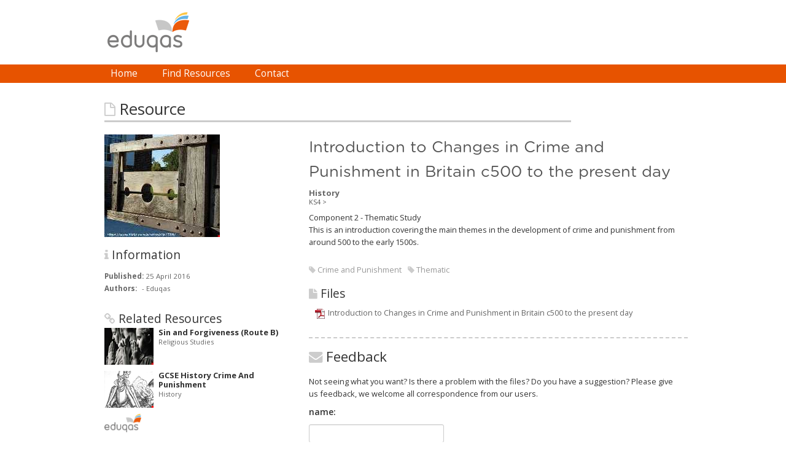

--- FILE ---
content_type: text/html; charset=utf-8
request_url: https://resources.eduqas.co.uk/Pages/ResourceSingle.aspx?rIid=713
body_size: 23534
content:


<!DOCTYPE html>
<html lang="en">
<head><meta charset="utf-8" /><meta http-equiv="X-UA-Compatible" content="IE=edge,chrome=1" /><title>
	Resource
</title><link href="//netdna.bootstrapcdn.com/twitter-bootstrap/2.3.2/css/bootstrap-combined.no-icons.min.css" rel="stylesheet" />
        <script src="https://code.jquery.com/jquery-1.11.1.min.js"></script>     
        <script src="https://code.jquery.com/ui/1.11.1/jquery-ui.min.js"></script>

    <script src="/Scripts/modernizr-2.6.2.js"></script>
<script src="/Scripts/modernizr-2.8.3.js"></script>
<script src="/Scripts/mainFunctions.js"></script>
<link href="/Content/Site.css" rel="stylesheet"/>
<link rel="stylesheet" href="../Content/font-awesome/css/font-awesome.min.css" /><link href="https://fonts.googleapis.com/css?family=Open+Sans:400,600,700" rel="stylesheet" type="text/css" /><link rel="stylesheet" type="text/css" href="//cloud.typography.com/6543092/719024/css/fonts.css" /><link href="../favicon.ico" rel="shortcut icon" type="image/x-icon" /><meta name="viewport" content="width=device-width" />
    
    <!--[if IE 7]>
      <link rel="stylesheet" href="../Content/font-awesome/css/font-awesome-ie7.min.css" />
      <script src="http://bestiejs.github.io/json3/lib/json3.js"></script>
    <![endif]-->
    <!--[if lte IE 6]><script src="js/ie6/warning.js"></script><script>window.onload = function () { e("js/ie6/") }</script><![endif]-->
    
<style type="text/css">
	/* <![CDATA[ */
	#menu img.icon { border-style:none;vertical-align:middle; }
	#menu img.separator { border-style:none;display:block; }
	#menu img.horizontal-separator { border-style:none;vertical-align:middle; }
	#menu ul { list-style:none;margin:0;padding:0;width:auto; }
	#menu ul.dynamic { z-index:1; }
	#menu a { text-decoration:none;white-space:nowrap;display:block; }
	#menu a.static { padding-left:0.15em;padding-right:0.15em; }
	#menu a.popout { background-image:url("/WebResource.axd?d=YAYach_zykzn7tRotFpEUlo_yXOlngjd2_2yG4cyF7fXXxG3FXIVNPedFXKQfcKgctPmNLDFoXC9yDIz082EGpkOwB5TKEDPRLqGVWcQVKo1&t=638568604745067788");background-repeat:no-repeat;background-position:right center;padding-right:14px; }
	#menu a.static.selected { text-decoration:none;border-style:none; }
	/* ]]> */
</style></head>
<body>    
   <form action="https://response.pure360.com/interface/list.php" id="pure360Form" method="post">
        <input type="hidden" name="accName" value="Eduqas">
        <input type="hidden" name="listName" value="Eduqas MasterList">
        <input TYPE="hidden" NAME="fullEmailValidationInd" VALUE="Y"/>
        <input TYPE="hidden" NAME="doubleOptin" VALUE="false"/>
        <input type="hidden" name="successUrl" value="NO-REDIRECT" />
        <input type="hidden" name="errorUrl" value="NO-REDIRECT" />
        <input type="hidden" name="email" id="email"/>
        <input type="hidden" name="subject" id="subject" />
            
    </form> 
    <!-- Allow form submission with keyboard without duplicating the dialog button -->
          
    <form method="post" action="./ResourceSingle.aspx?rIid=713" onsubmit="javascript:return WebForm_OnSubmit();" id="ctl01">
<div class="aspNetHidden">
<input type="hidden" name="__EVENTTARGET" id="__EVENTTARGET" value="" />
<input type="hidden" name="__EVENTARGUMENT" id="__EVENTARGUMENT" value="" />
<input type="hidden" name="__VIEWSTATE" id="__VIEWSTATE" value="nVaPZDfrzTOxBE4+n2Frg5mNXDvW85QYUAQ+kuiYoSkHWtN62X72SCxgvLTq+tiN6VxbBZSuKnvyWK8U/2VY0IfI20Lvz9r7HYwjyh2Lqamd2SdzTM//RVG70WQ9FfSsQIUW0ABmTV1EnI02Jq4nFMskGsEJTRPEOsYJaVzjOEVFktXpJGVGd86ooGBggX5/0IPCqupi8YMrvDhrsAqDW/22SH+13xC06mbaWDx9GBKRtplZUGYEb7p2gURs0Nekr/4NPJzyXey2cW++ecpQ16ADtKySaMEHEzqlNkSbYVP6ej/gPzEVsGhBNzM7T1blDLDbohhm9zCcajGbGD7EYLLiw8f8Hzk/KQIHzK/Xuw+PfjmcOK9QLy0ZGuPl2wdWoWE8Dp5uKvH2CsIgq0qzbgo/VNdqIGBEIhX9GF/IOaBpPyWPlrZt8UVIX6yL4Y/j1GMHv9PbHJogMOdB/[base64]/B6jDc3Grer8kG0qZcMjQhmP5cp4nqVhYsqsIba07aD/Db8g63zh2x/XaR3UMSKxp9rE/jWeSwv+0OeBa1GM6NGsaOCoC+BI87ZN9m50oQozRLnBDXMJ3K8OKtvMPJQfv2vNE9J8Vz1eD6SHZnwrwFOLb08NTSMDjLfajV0X2+4loRcxnmlef/7tURS2IVFbk2OOmgdOLTitjAVHFzG2MLxyu6qXNfgk37T/J/eU6jRINl0mWhzUu0XIoPxCXDn9p1UQolWfysxncXLmrnxvgT2+IKAF7P9EWPVNvGUyVmNZVCLCaxr8/My/Xd2lVB6xkVSianB3F6qtUMonEDoMdqAaZpgydOOjOAAw5kaHwKhRND9IqijXvOZuf1RFWdh53v2T+M+/oVHwl7xuOoN8/cVWPldC7vv7kwWGLfcL9HPKu3t5BNfnIQ3dWxD6uP6agNlroxEPze9dkp7Pd9WPUhYl7UjDvTXUQ08kVLSaXwU1pLm+46HCC57HE9EjTWF6+C/6ipwo+aqiT7doLm84L6SmaR2IuwEvTXyALDc2dTBnhlNMlchlhVcQxzFEBzTvyZj2Z6Q0UhFL8cT7kpDXSN0QrQ2NHeVav6LUoXRPmPIUluEsRs5/qSNLmHP84uJFwiU9PPcgygSOdMRfeHQGPuMfXdt5VZgK3Py9GWsvFqqlM9lUtJs0Q4LUNiDqNZkvAIag7gyIcfNc3t2wUrty0Jmp+6Eenx7y5c3PU/G8zRl/+b6l8VN04H7kBQarUnYjqLyUuxApeeWof8fxjh7iuOQ9pEVlhB3ysXaH8flrgtl7oOFimRPAxgkyzLojkudChKiDvd7UeWPYdGa0DkbXNPKwyig7bmathnYOhRZIsJTH0UIvoTATC5j9KRWfBNLAYeaVwBip5jONXpttGJmp37hsmWezUUGX/hvRz1R31jyN2xTHGaHy4YPRoCB2ihaMX7swR7Ial9OetWsNfZBc/wQbIbhZT0lO+11tt1f3+kuf54N8ABR+nj683L6c6ciNhOt0NkZ45ZJc5UNWFpl4hdyofIIdDJdiGVCyBm3tFEJeaxWRI4sUzp5lFH1DDhpmEr6uZjkdf2lylkd6CR0XMZIaz/pOZp/9T3Z4IVpIbwPQhyShQWyVvhPUlnl2CRzLK+G6OWZJHQY9+aVDHQoER6y4owGVjJ5lkdz7pf6nZ/kYceTtq+P/QFxc0E0mWlnEeDcg1ERw8Ln882UQn1sgNwBeuHVdSQelXWVScj0Oek/Lv7F/[base64]/rMNSYUIft+jzG56pGqSHBhB/MRH5YgwyJRAaWJtSTNLbE+pdUTw/ScevsIdxouINPbpeI0/n0P7DayuSspiDNc6GRPZKTFR/KIWvcpzLvib21RzTn8mNMCK9ZlbBzkBej+a6QEH+AUQyWLbTiAEIVPSeyBecnqWWSc/EkDPguAu3I05u16cnkaAesfL0reY46P4MJocdUeQ6JRaQVN04z+mGTo4MksiP/FgIpq/2Ea0PFi83l8ec53OfNlrLjzHuHNDG+dWpVO2ueDwIJeCKc2J9HmLjGwVZjSL4zGKKXW58Ikn45oL8QaQj07p2xGQQSSrCSdpOZnTFJRHopo2B1o/BPynaXgWuUiPrWh6LARFBkOcEGxEemFjOPo4vv8Ecmon2U2YUcEC5c225cZASlpsAgET46yxEd+kIrhNuXfNUYGeyRo+sHaM9ufoQtmkmZYTYcsD4ZopM/oWd9ZlPIODOqfEPiyZLWWkmTtrbWal3ThUCU/M96Ahdyp+BMHmUibeYyl/3UgYH1JYdmKC/ZKg/U8vdcMH+VdaGT+oRFe8UNngqvLm0V9UgJfxPh10u3CWLmy9BG3IHxO5RFNGU1YjYFqb9yO8eeGmTxsfr2I9/h0WWMRL2EH4A3ybheoEGod5DkE996YbNj4HVhb1pVImHJi69DpuZaHhZbKDnu1dJtRy3vZ4kaedOQXC+SCeRny+liJb1B710M/c2yFe6SDTv7uuQYBZs9ovgWksLuv/iudhKzBg/P/4ks/KJH16HTnUH+Ea9BAVraA2jFiJu7cEE/XjwT6sfXX65Bt3WQe0nynhNCEWDz7Jc2QLG0g2AZryIn8r9lsxZCYNrX3omzL1hnphMlh8HwTX4F1bE/WRBmKAW9fqFis4soqSciiaYKqCdHtHzf1RhEV5flCrhCNmNgZM3uzEjcZtKUkDlxqHncp/6IN4OJjaw8M89AC4h7kzZa2izlWc2ST1GndTV+Jv5fdf6+ade7nyOa0FI1PRdvb8zpVZRSCi4UMwT+s5RE6CHN8uivqQeYql4HEIc75LeT5icX4TP75e7D//V7ClU+KVYlF1s9q8HdycfugijA9ukE1lTULk/F2UmR+N65kNcgUPQuVUooTilb4/c2MOoKMit8K7ebwgVHhPlw0LcQc8VIN3fp+fvuz+dPP8UXe0qDYrCArkR/ksj6I/cMhEk0COVLUZmttPQ29eCqARgdLi6p0SVrDM1eNrLs/7RDtLkAhtiUbVM8MoKCNRJFW3xA2KB5m3G2eVFKyAxWJlyE8A18T+T/RkLeR1Yd5wVUo4xM8IEQc+wasv9+kcgh0KzRcsYCCHYOqLIgfP3t7LP/bKOL6tzdhYY4LehL608G10rUaq2+jDGzwNMVf3gA2EAR2H1bop2pSdicLsUtBeinf6UZDnlmBlU3/6mVbsJ7W6dLyhluvX0r4yxxjHkPpBlJohxZLALxtC5fX0IkjKnBsfkLip1gmbsxHSdcNm1lklHR7EYcboiHxc7cZRiSqkEz/sSoB5/UZLoosb5mSOHYY+X6XOOVyvqCGpwqc7U1aHWeBdZYXq/MtQ/RNymIbLh9Yk75YNIzYM+8XnTuwhjKFkYz/JhXkejYl7h3Xu9AbJMVUMjTxL3j/iYgJW1q2nuoVtirxA7VfpegpiCb/woRcB4jSKdnU1ORpaVDZG6gsNKmejf3YLo8QzMMQM40UMXs1/Yt+vjsyMNP7cDWTA6BsFJzQOj+1i8PhyTNrnz6abpG7qqh7vcQ+qMT9RqzX1hD99vBNUaLvFZeegr1o0NPibPrGFm0ebNKWZn87SHpN2UOBku9Xcrr02oCd2TJuOyhDbv7COzdB0j0A0cY5jLcm0HFdUuxG5p1ISmJ4zr5E95c2LU/JDmUEUBg0ZAmAuIvWqzPhYS8UwkO92hKuDK4aTfUGJQQ==" />
</div>

<script type="text/javascript">
//<![CDATA[
var theForm = document.forms['ctl01'];
if (!theForm) {
    theForm = document.ctl01;
}
function __doPostBack(eventTarget, eventArgument) {
    if (!theForm.onsubmit || (theForm.onsubmit() != false)) {
        theForm.__EVENTTARGET.value = eventTarget;
        theForm.__EVENTARGUMENT.value = eventArgument;
        theForm.submit();
    }
}
//]]>
</script>


<script src="/WebResource.axd?d=pynGkmcFUV13He1Qd6_TZBw147Is-u7I2QadTtVgpsr3NGGYVOtWZOni6kMLeiO0dRqvBbDhSdLgoRvqNlPTIw2&amp;t=638568604745067788" type="text/javascript"></script>


<script src="/WebResource.axd?d=fqV81KWLWhVg-lLAb4IT6-j08vNFfzJBgBhafpSXldJJ0lSLrqZoUjVHWs9HlUsCvFVDANAOLokCjWORvpqcLuCyTSKZ5_TbwtxtVQSV3Mo1&amp;t=638568604745067788" type="text/javascript"></script>
<script src="/Scripts/jquery-3.3.1.js" type="text/javascript"></script>
<script src="/WebResource.axd?d=x2nkrMJGXkMELz33nwnakPy8cjoJaUoJ51212kUVIJ36eAC96L53Q4ghqv9Mfnkc91ka3rRKhsLTA9xpp0wc-liwEmt6y_c5pC9Qng3twLY1&amp;t=638568604745067788" type="text/javascript"></script>
<script type="text/javascript">
//<![CDATA[
function WebForm_OnSubmit() {
if (typeof(ValidatorOnSubmit) == "function" && ValidatorOnSubmit() == false) return false;
return true;
}
//]]>
</script>

<div class="aspNetHidden">

	<input type="hidden" name="__VIEWSTATEGENERATOR" id="__VIEWSTATEGENERATOR" value="F4CF8314" />
	<input type="hidden" name="__SCROLLPOSITIONX" id="__SCROLLPOSITIONX" value="0" />
	<input type="hidden" name="__SCROLLPOSITIONY" id="__SCROLLPOSITIONY" value="0" />
	<input type="hidden" name="__EVENTVALIDATION" id="__EVENTVALIDATION" value="x216B8SicYoOy+c6pmOMnohpDf0Jy4fuUMMO1g1RTK4xNNCx98WzQK6PdvqAUsn+rr89i5aHWiRDpAGdUhgWn/nT3iwc0JaPmKcrYSNyOGURwzMiOKTzxGMpuvYg5Sby+yJuivxTgLCAS8t4RZylDVJUaQDDdkrKc56CvN1Zx4bRoUWQ0uG6c7DMB5jRq3uvl6XLfVvlOweKjNLpR/o4UzITS3DL0jxfEEOn2ybZrrcaeZVX/cpGrL9KmK8TERgdo00Ojtt6da74GZe/1tbPbWdZ/7JguPyGaXKpi9syqgtSe9S64Q2p/5DhKzGhRhscnnxV8yBP+MmPJsRj6u68Og==" />
</div>
    <div class="wrapper">
        <header>
            <div class="content-wrapper">
                <div class="float-left headpad">
                    <a href="https://www.eduqas.co.uk/" id="titleImageLink"><img id="imgLogo" src="../Images/eduqas-logo-rgb.png" alt="Eduqas Logo" style="border:none;" /></a>
                </div>

            </div>
        </header>
        <div class="clear-fix"></div>
        <a href="#" id="pull">Menu</a>
        <div id="blue-bar">
            <div class="menuWrapper">
                <nav>
                    <a href="#menu_SkipLink" style="position:absolute;left:-10000px;top:auto;width:1px;height:1px;overflow:hidden;">Skip Navigation Links</a><div class="menu" id="menu">
	<ul class="level1">
		<li><a title="Home" class="level1" href="/Default.aspx">Home</a></li><li><a title="Find Resources" class="level1" href="/Pages/SearchResources.aspx">Find Resources</a></li><li><a title="Contact" class="level1" href="/Contact.aspx">Contact</a></li>
	</ul>
</div><a id="menu_SkipLink"></a>
                    
                </nav>
            </div>
        </div>
        <div class="clear-fix"></div>
        <div class="wrapper content-wrapper">
            

            <section class="main-content">
                
    <script src="https://code.jquery.com/ui/1.12.0/jquery-ui.js"></script>
    <link rel="stylesheet" href="https://code.jquery.com/ui/1.12.0/themes/base/jquery-ui.css">
      <script type="text/javascript">
          $(document).ready(function () {
              $(".relMediaBox").click(function () {
                  window.location = $(this).find("a").attr("href");
                  return false;
              });
          });
      </script>
    <link href="../Content/Search.css" rel="stylesheet" />
    <link href="../Content/Forms.css" rel="stylesheet" />

    <div class="titleLarge"><i class="icon-file-alt icon-1x icon-muted "></i> <span id="MainContent_lblpagetitle">Resource</span></div>
    <div class="clear-fix"></div>

    
    <div class="float-left" style="width:34%" >
        <img src='getImage.ashx?id=713&arg=large' class='mainImage' alt='supporting image for Introduction to Changes in Crime and Punishment in Britain c500 to the present day' />
        <div class="resultFileTitle"><i class="icon-info icon-muted"></i> <span id="MainContent_lblInfoTitle">Information</span></div>
        <div class="clear-fix"></div>
        <div class="resultDates">
            <span class="resultAuthor"><strong><span id="MainContent_lblPublished">Published:</span></strong></span> <span id="MainContent_lblCreatedDate">25 April 2016</span><br />
            <span class="resultAuthor"><strong><span id="MainContent_lblAuthor">Authors:</span></strong></span> <span id="MainContent_lblResourceAuthor"><div class='authName'> - Eduqas</div></span>           
        </div>
        
        <div class="resultFileTitle"><i class="icon-link icon-muted"></i> <span id="MainContent_Label2">Related Resources</span></div>
        <div class="clear-fix"></div>
        <div class='relMediaBox'><div class='relMediaImage'><img src='getImage.ashx?id=787&arg=tiny' /></div><div class='relMediaContent'><div class='relMediaTitle'>Sin and Forgiveness (Route B)</div><div class='relMediaTags'> Religious Studies</div></div><a href='ResourceSingle.aspx?rIid=787'></a></div><div class='clear-fix'></div><div class='relMediaBox'><div class='relMediaImage'><img src='getImage.ashx?id=981&arg=tiny' /></div><div class='relMediaContent'><div class='relMediaTitle'>GCSE History Crime And Punishment </div><div class='relMediaTags'> History</div></div><a href='ResourceSingle.aspx?rIid=981'></a></div><div class='clear-fix'></div>
    </div>
    <div class="float-right" style="width:65%">
        
        
        <div id="MainContent_pnlResourceContent">
	  

            <h1 class="resourceTitle"><span id="MainContent_lblResourceTitle">Introduction to Changes in Crime and Punishment in Britain c500 to the present day</span></h1>
            <div class="clear-fix"></div>

            <div class='resultSubjectBox'><div class='resultSubjectTitleSmall'> History </div><div class='resultLevelTitleSmall'> KS4 > </div></div>
            <div style="clear:both;"></div>
            
            <div class="resultDescription">
                <span id="MainContent_lblResourceDescription"><p>Component 2 - Thematic Study<br />This is an&nbsp;introduction covering the main themes in the development of crime and punishment from around 500 to the early 1500s.</p></span>
            </div>
            <div id="resultTags">
                <div class='resultTagItem'><i class='icon-tag icon-muted'></i> Crime and Punishment</div><div class='resultTagItem'><i class='icon-tag icon-muted'></i> Thematic</div>
                <div style="clear:both;"></div>
            </div>
            
            <div class="resultFileTitle"><i class="icon-file icon-muted"></i> <span id="MainContent_lbltitleFiles">Files</span></div>
            <div class="clear-fix"></div>
            <div id="divMedia">
                <div class='siteMediaItem'><img src='../Images/icons/pdfIcon.png' /><a href='https://resource.download.wjec.co.uk/vtc/2015-16/15-16_40/crime-and-punishment.pdf' target='_blank'>Introduction to Changes in Crime and Punishment in Britain c500 to the present day</a></div>
            </div>
            

            
        
</div>
        <div id="MainContent_pnlEmailForm">
	
        <div class="resourceFeedback">
            <h2><i class="icon-envelope icon-muted"></i> <span id="MainContent_lblTitleFeedback">Feedback</span></h2>
            <div class="clear-fix"></div>
            <p><span id="MainContent_lblTextFeedback">Not seeing what you want? Is there a problem with the files? Do you have a suggestion? Please give us feedback, we welcome all correspondence from our users.</span></p>
            <label><span id="MainContent_lblName">name:</span></label>
            <input name="ctl00$MainContent$tbxName" type="text" id="MainContent_tbxName" />
            <label><span id="MainContent_lblEmail">email:</span></label>
            
            <span data-val-controltovalidate="MainContent_tbxEmail" data-val-focusOnError="t" data-val-display="Dynamic" id="reqValEmail" class="validate" data-val="true" data-val-evaluationfunction="RequiredFieldValidatorEvaluateIsValid" data-val-initialvalue="" style="display:none;">Email Address is required</span>
            <span data-val-controltovalidate="MainContent_tbxEmail" data-val-errormessage="Invalid Email Format" data-val-display="Dynamic" id="MainContent_regexEmailValid" class="validate" data-val="true" data-val-evaluationfunction="RegularExpressionValidatorEvaluateIsValid" data-val-validationexpression="\w+([-+.]\w+)*@\w+([-.]\w+)*\.\w+([-.]\w+)*" style="display:none;">Invalid Email Format</span>
            <input name="ctl00$MainContent$tbxEmail" type="email" id="MainContent_tbxEmail" />
            <label><span id="MainContent_lblResource">how would you rate this resource? (optional)</span></label>
            <table id="MainContent_rBtnList">
		<tr>
			<td><input id="MainContent_rBtnList_0" type="radio" name="ctl00$MainContent$rBtnList" value="Excellent" /><label for="MainContent_rBtnList_0">Excellent</label></td><td><input id="MainContent_rBtnList_1" type="radio" name="ctl00$MainContent$rBtnList" value="Good" /><label for="MainContent_rBtnList_1">Good</label></td><td><input id="MainContent_rBtnList_2" type="radio" name="ctl00$MainContent$rBtnList" value="Fair" /><label for="MainContent_rBtnList_2">Fair</label></td><td><input id="MainContent_rBtnList_3" type="radio" name="ctl00$MainContent$rBtnList" value="Poor" /><label for="MainContent_rBtnList_3">Poor</label></td>
		</tr>
	</table>
            <label><span id="MainContent_lblFeedback">feedback:</span></label>
            <span data-val-controltovalidate="MainContent_tbxMessage" data-val-focusOnError="t" data-val-display="Dynamic" id="reqValFeedback" class="validate" data-val="true" data-val-evaluationfunction="RequiredFieldValidatorEvaluateIsValid" data-val-initialvalue="" style="display:none;">Feedback must not be left blank</span>
            <textarea name="ctl00$MainContent$tbxMessage" rows="2" cols="20" id="MainContent_tbxMessage">
</textarea>
            
            <div class="clear-fix"></div>
            <button onclick="if (typeof(Page_ClientValidate) == 'function') Page_ClientValidate(''); __doPostBack('ctl00$MainContent$btnSubmitFeedback','')" id="MainContent_btnSubmitFeedback" title="Send Feedback">
                <span id="MainContent_Label1">Send Feedback</span> &nbsp;&nbsp;<i class="icon-chevron-right icon-align-right"></i>
            </button>
            
        </div>
        
</div>
        
        
    </div>
    <div id="dialog-form" title="Sign up">
        <div id="form-logo"><img src="../Images/eduqas-logo-rgb.png" /></div>
        <h2 >Want to get the latest resources for your subject?</h2>
        <p style="text-align:center;">Free resources and subject updates delivered straight to your inbox.</p>
        <fieldset>
            <span id="signupEmailError" class="error" style="display:none">You must provide a valid email address.</span>
            <input autofocus type="hidden" />
            <input type="text" name="signupEmail" id="signupEmail" required value="Email Address"  class="text ui-widget-content ui-corner-all">
        </fieldset> 
         
    </div>
 
    <input type="hidden" name="ctl00$MainContent$hfLang" id="MainContent_hfLang" />
    <input type="hidden" name="ctl00$MainContent$hfrIid" id="hfrIid" value="713" />

            </section>
        </div>
        <div class="push"></div>
    </div>
    <footer>
        <div class="content-wrapper">
            <div class="footerFloat footerColFirst">
                <span class="footerTitle">Contact Us</span>
                <div class="footerContent">
                    <strong>address:</strong><br />
                Eduqas (WJEC CBAC Ltd)<br />
                245 Western Avenue, Cardiff<br />
                CF5 2YX
                </div>
                
                <div class="footerContent">
                    <strong>email:</strong> <a href='mailto:resources@eduqas.co.uk' title='email us' >resources@eduqas.co.uk</a><br />
                    <strong>phone: </strong> 029 2026 5177<br />
                    <strong>Social:</strong>
                    <div class="divSocialWrapper">
                        <ul>
                            <li><a href="https://twitter.com/eduqas" target="_blank"><i class="icon-twitter icon-2x"></i></a></li>
                            <li><a href="https://www.facebook.com/eduqas" target="_blank"><i class="icon-facebook icon-2x"></i></a></li>
                            <li><a href="https://www.linkedin.com/company/eduqas" target="_blank"><i class="icon-linkedin icon-2x"></i></a></li>
                            <li><a href="https://www.youtube.com/channel/UCm3st4Abi6mZFlLgW9nzEug" target="_blank"><i class="icon-youtube icon-2x"></i></a></li>
                        </ul>
                    </div>
                </div>
            </div>
            <div class="footerFloat footerCol">
                <span class="footerTitle">Links</span>
                <div class="footerContent">
                    <ul><li><i class='icon-caret-right'></i>&nbsp;&nbsp;<a href='http://www.eduqas.co.uk' title='Eduqas website'>Eduqas website</a></li><li><i class='icon-caret-right'></i>&nbsp;&nbsp;<a href='http://www.wjec.co.uk' title='wjec website'>WJEC website</a></li><li><i class='icon-caret-right'></i>&nbsp;&nbsp;<a href='../Pages/Accessibility.aspx' title='wjec website'>Accessibilty</a></li><li><i class='icon-caret-right'></i>&nbsp;&nbsp;<a href='../Pages/Cookies.aspx' title='wjec website'>Cookies</a></li><li><i class='icon-caret-right'></i>&nbsp;&nbsp;<a href='../Pages/Terms.aspx' title='wjec website'>Terms and Conditions</a></li></ul>
                </div>
                
            </div>
            <div class="footerFloat footerColLast">
                <i class="icon-twitter icon-3x "></i> 
                <a class="twitter-timeline" 
                    data-chrome="nofooter noheader transparent" 
                    data-aria-polite="polite"  
                    data-tweet-limit="1" 
                    href="https://twitter.com/WJEC_EdRes"  
                    data-widget-id="377788690359009280">Tweets by @Eduqas_EdRes</a>
                <script>!function (d, s, id) { var js, fjs = d.getElementsByTagName(s)[0], p = /^http:/.test(d.location) ? 'http' : 'https'; if (!d.getElementById(id)) { js = d.createElement(s); js.id = id; js.src = p + "://platform.twitter.com/widgets.js"; fjs.parentNode.insertBefore(js, fjs); } }(document, "script", "twitter-wjs");</script>
            </div>
        </div>
        <div style="clear:both;"></div>
        <div id="footerCopyright">
            &copy; Copyright 2026 Eduqas is a registered trademark of WJEC CBAC Ltd. All rights reserved. 
        </div>
    </footer>
    <!-- Google tag (gtag.js) --> <script async src=https://www.googletagmanager.com/gtag/js?id=G-74BHQPCJ6C></script> <script> window.dataLayer = window.dataLayer || []; function gtag(){dataLayer.push(arguments);} gtag('js', new Date()); gtag('config', 'G-74BHQPCJ6C'); </script>
    
<script type='text/javascript'>new Sys.WebForms.Menu({ element: 'menu', disappearAfter: 500, orientation: 'horizontal', tabIndex: 0, disabled: false });</script>
<script type="text/javascript">
//<![CDATA[

theForm.oldSubmit = theForm.submit;
theForm.submit = WebForm_SaveScrollPositionSubmit;

theForm.oldOnSubmit = theForm.onsubmit;
theForm.onsubmit = WebForm_SaveScrollPositionOnSubmit;
//]]>
</script>
</form>
    
</body>
</html>


--- FILE ---
content_type: text/css
request_url: https://resources.eduqas.co.uk/Content/Site.css
body_size: 6470
content:
@import url('Grid.css');
@font-face {font-family: ITC Regular; 
            src: url(fonts/GothamRnd-Light.otf);
            src: local('O'),
                url(fonts/GothamRnd-Light.otf?#iefix) format('truetype'),
                url(fonts/GothamRnd-Light.otf) format('otf');}
@font-face {font-family: ITC Bold; 
            src: url(fonts/GothamRnd-Book.otf);
            src: local('O'),
                url(fonts/GothamRnd-Book.otf?#iefix) format('truetype'),
                url(fonts/GothamRnd-Book.otf) format('otf');}
@font-face {
font-family: 'FontAwesome';
src: url(font-awesome/font/fontawesome-webfont.eot);
src: url(font-awesome/font/fontawesome-webfont.eot?#iefix) format('embedded-opentype'),
        url(font-awesome/font/fontawesome-webfont.woff) format('woff'),
        url(font-awesome/font/fontawesome-webfont.ttf) format('truetype'),
        url(font-awesome/font/fontawesome-webfont.svgz#FontAwesomeRegular) format('svg'),
        url(font-awesome/font/fontawesome-webfont.svg#FontAwesomeRegular) format('svg');
font-weight: normal;
font-style: normal;
}
html {
    margin: 0;
    padding: 0;
}
form {
    margin:0px;
}
body {
    background-color: #fff;
    color: #333;
    font-size: .8em;
    font-family: "Open Sans", Helvetica, Sans-Serif;
    margin: 0;
    padding: 0;
}
.wrapper {
}
a {
    color: #666;
    text-decoration: none;
}

    a:link, a:visited,
    a:active {
        color: #666;
    }

    a:hover {
       color: #006991;
    }
    a img {
        border:none!important;
    }

header, hgroup,
nav, section {
    display: block;
}
header {
   padding: 0 10px;
}
mark {
    background-color: #a6dbed;
    padding-left: 5px;
    padding-right: 5px;
}

.float-left {
    float: left;
}

.float-right {
    float: right;
}

.clear-fix:after {
    content: ".";
    clear: both;
    display: block;
    height: 0;
    visibility: hidden;
}
p {
    padding:10px 10px 10px 0px;
    margin:0px;
}
h1, h2, h3,
h4, h5, h6 {
    font-family: "Open Sans", Helvetica, Arial;
    font-weight: 500;
    font-style: normal;
    color: #333;
    margin-bottom: 0;
    padding-bottom: 0;
}
h1 {
    font-size: 2em;
}

h2 {
    font-size: 1.75em;
}

h3 {
    font-size: 1.2em;
}

h4 {    
    color:#e75300;
    font-size: 1.1em;
}

h5, h6 {
    font-size: 1em;
}

    h5 a:link, h5 a:visited, h5 a:active {
        padding: 0;
        text-decoration: none;
    }
    #titleImageLink img {
           padding-left: 15px;
    }
.titleHPSuperSize {
    font-family: "Open Sans", Helvetica, Arial;
    font-size:3.1em;
    line-height:1em;
    margin:10px 0px 20px;
}
.titleHPSubSize {
    font-family: "Open Sans",Arial,Sans-Serif;
    font-size:2em;
    color:#959595;
    margin-top:5px;
    margin-bottom:10px;
}
.titleLarge,
.titleMedium,
.titleSmall {
    padding-bottom: 5px;
    float:left;
    width:80%;
}
.titleLarge {
    font-size: 2em;
    font-family: "Open Sans", Helvetica, Arial;
    border-bottom:3px solid #ccc;
    margin: 10px 0px 20px;
}
.titleMedium {
    font-size:1.5em;
    margin-bottom: 10px;
    border-bottom:1px solid #CCCCCC;
    width:80%;
}
.titleSmall {
    font-size:1.2em;
    margin-bottom: 5px;
}
.homeIcon {
        background:url("../Images/iconHome.png") no-repeat 0px 21px;
        padding:22px 0px 10px 30px;
}
.mediaIcon {
        background:url("../Images/iconMedia.png") no-repeat 0px 21px;
        padding:22px 0px 10px 30px;
}
.resourceIcon {
        background:url("../Images/iconResource.png") no-repeat 0px 21px;
        padding:22px 0px 10px 30px;
}
.langIcon {
     background:url("../Images/iconLang.png") no-repeat 0px 21px;
     padding:22px 0px 10px 30px;
}
.tagIcon {
     background:url("../Images/iconTags.png") no-repeat 0px 21px;
        padding:22px 0px 10px 30px;
}
.levelIcon {
    background:url("../Images/iconLevels.png") no-repeat 0px 21px;
        padding:22px 0px 10px 30px;
}
.infoIcon {
        background:url("../Images/iconInfo.png") no-repeat 0px 21px;
        padding:22px 0px 10px 30px;
}
.searchIcon {
        background:url("../Images/iconSearch.png") no-repeat 0px 21px;
        padding:22px 0px 10px 30px;
}
.editDocIcon {
        background:url("../Images/iconEditDoc.png") no-repeat 0px 21px;
        padding:22px 0px 10px 30px;
}
.approveIcon {
        background:url("../Images/iconApprove.png") no-repeat 0px 21px;
        padding:22px 0px 10px 30px;
}
.toolIcon {
        background:url("../Images/iconTools.png") no-repeat 0px 21px;
        padding:22px 0px 10px 30px;
}
.statsIcon {
        background:url("../Images/iconStats.png") no-repeat 0px 21px;
        padding:22px 0px 10px 30px;
}
.filterIcon {
    background: url("../Images/iconFilter.png") no-repeat 0px 21px;
    padding: 22px 0px 10px 30px;
}
.peopleIcon {
    background: url("../Images/iconPeople.png") no-repeat 0px 21px;
    padding: 22px 0px 10px 30px;
}
.commentIcon {
    background: url("../Images/iconComments.png") no-repeat 0px 21px;
    padding: 22px 0px 10px 30px;
}
.mailIcon {
    background: url("../Images/iconMail.png") no-repeat 0px 21px;
    padding: 22px 0px 10px 30px;
}
#pull {
    display:none;
}
hr.hp {
    color:#959595;
    border:0;
    margin:20px 0px;
    height:1px;
    background-color:#959595;
}
/*The menu control Skip Link Image is an accessibility feature to allow people with screen readers to skip 
    navigation menus and move directly to the content. The  approach is to leave the image visible, yet move it off the screen. 
    That way it cannot be seen, but screen readers will still find it. Add the below CSS to acheive this:
  */
img[alt='Skip Navigation Links'] {
position:absolute;
left:-10000px;
top:auto;
width:1px;
height:1px;
overflow:hidden;}

.divSocialWrapper {
    display:block;
    width:100%;
    padding:5px;
}
    .divSocialWrapper ul {
        margin:0px;
        padding:0px;
        list-style:none;
    }
        .divSocialWrapper ul li {
            padding:0px 5px !important;
            float:left;
        }
            .divSocialWrapper ul li a {
                color:#666;
                text-decoration:none;
            }
                .divSocialWrapper ul li a:hover {
                    color:#02455f;
                }
/* main layout
----------------------------------------------------------*/
.content-wrapper {
    margin: 0 auto;
    max-width: 960px;
} 
   
    .main-content {
        padding: 20px 0px;
    }
        

.headpad {
    padding:20px 0px;
}

footer, .push {
    clear:both;
}
footer {
    background:#e2e2e2;
    font-size: .8em;
    position:relative;
    margin-top:20px;

}
    .main-content {
        padding-left: 10px;
        padding-top: 20px;
    }

/*#1F91CA*/ /*ed7614*/
#blue-bar {
    background: none repeat scroll 0 0 #e75300;
    height:30px;
}
#langChange {
    padding-top:45px;
}
#langChange a {
    font-family: "Open Sans", Helvetica, Arial;
    font-weight: 400; 
    font-size:1.3em;
    text-decoration:none;
}
    #langChange a:hover {
        color:#c8c8c8;
    }
#langChange .langSelected {
    color:#009933;
    }
#homepageImg {
    display:block;
    height:200px;
    background:url('../Images/homepage-unlock.jpg') no-repeat;
    font-family: "Open Sans", Helvetica, Arial;
    font-weight: 400; 
    color:#000;
    font-size:2em;
}
.homepageImgTxt {
    padding:40px 0px 0px 285px;
    line-height:1.1em;
}
#quickSearch {
    font-family: "Open Sans", Helvetica, Arial;
    font-weight: 400; 
    background:#e75300 url('../Images/quicksearch-back.png') no-repeat top right;
    color:white;
    font-size:1.5em;
    display:block;
    height:185px;
    /*border-bottom:5px solid #e75300;*/
}
    
.quicksearch_content {
    padding:20px;
}
    .quicksearch_content button {
        float:right;
        background:none;
        color:white;
        font-size:1em;
        border:none;
        padding:130px 0px 5px 0px;
        cursor:pointer;
    }
        .quicksearch_content button:hover {
            color:#000;
        }
.quicksearch_controls {
    float:left;
}
    .quicksearch_controls label {
        font-size:0.8em;
        line-height:1.5em;
        font-weight:normal; 
    }
.ddlSearchFilter {
    width:180px;
}
.testimonial {
    margin-top:12px; 
}
    .testimonial p {
        padding-left:50px;
        padding-top:20px;
    }
        .testimonial .author {
            font-style:italic;
            color:#666;
        }
/* footer
----------------------------------------------------------*/
.footerFloat {
    float:left;
    width:30%;
    margin: 3% 3% 3% 0;
   }
.footerTitle {
    font-family: "Open Sans", Helvetica, Arial;
    font-weight: 600; 
    font-size:1.3em;
    font-weight:bold;
    display:block;
    padding-left:10px;
}
.footerContent {
    padding:10px 0px 0px 10px;
}
    .footerContent ul {
        margin:0px;
        padding:0px;
    }
    .footerContent ul li{
        list-style:none;
        padding:3px 0px;
    }

.footerCol,.footerColLast,.footerColFirst  {
    margin-top:20px;
    border-right:1px solid #CCC;
    min-height:180px;
}
.footerColLast {
    border:none;
}
.footerColFirst {
}
#footerCopyright {
    background-color:#778691;
    text-align:center;
    color:white;
    padding:5px 0px;
}


/* site title
----------------------------------------------------------*/
.site-title {
    color: #c8c8c8;
    font-family: "Open Sans", Helvetica, Arial;
    font-weight: 400; 
    font-size: 2.3em;
    margin: 0;
}

.site-title a, .site-title a:hover, .site-title a:active {
    background: none;
    color: #c8c8c8;
    outline: none;
    text-decoration: none;
}


/* login
----------------------------------------------------------*/
#login {
    display: block;
    font-size: .85em;
    margin: 0 0 10px;
    text-align: right;
}

    #login a {
        background-color: #d3dce0;
        margin-left: 10px;
        margin-right: 3px;
        padding: 2px 3px;
        text-decoration: none;
    }

    #login a.username {
        background: none;
        margin-left: 0px;
        text-decoration: underline;
    }

    #login ul {
        margin: 0;
    }

    #login li {
        display: inline;
        list-style: none;
    }
.btn {
    padding:20px 0px;
    font-size:10pt!important;
    cursor:pointer;
}
.btn a{
        padding:15px 15px 15px 35px;      
        text-align:right;
        border-bottom:3px solid #ccc;
    }

.btnSmall {
    padding:5px;
    font-size:10pt!important;
    display:inline;
}
.btnSmall a {
    padding:2px 2px 4px 25px;      
    text-align:right;
}
.btnTiny {
    font-size:8pt!important;
    font-weight:normal;
    display:inline;
    padding:0px 0px 5px 0px;
    vertical-align:middle;
}
.btnTiny a {
    text-align:right;
}
.edit a {
    background:#e2e2e2 url("../Images/btnEdit.png") no-repeat 15px 15px;
}
.edit a:hover {
    background:#CCC url("../Images/btnEdit.png") no-repeat 15px 15px;
}
.editSmall a {
    background:url("../Images/btnEdit.png") no-repeat 7px 2px;
}
.editSmall a:hover {
    background:url("../Images/btnEdit.png") no-repeat 7px 2px;
    color:#666;
}
.add a {
    background:#e2e2e2 url("../Images/btnAdd.png") no-repeat 15px 15px;
}
.add a:hover {
    background:#CCC url("../Images/btnAdd.png") no-repeat 15px 15px;
}
.addSmall a {
    background:url("../Images/btnAdd-small.png") no-repeat 10px 5px;
}
.addSmall a:hover {
    background:url("../Images/btnAdd-small.png") no-repeat 10px 5px;
    color:#666;
}
.back a {
    background:#e2e2e2 url("../Images/btnBack.png") no-repeat 15px 15px;
}
.back a:hover {
    background:#CCC url("../Images/btnBack.png") no-repeat 15px 15px;
}
.next a {
    background:#e2e2e2 url("../Images/btnNext.png") no-repeat 15px 15px;
}
.next a:hover {
    background:#CCC url("../Images/btnNext.png") no-repeat 15px 15px;
}
.delete a {
    background:#ff4c4c url("../Images/btnDelete.png") no-repeat 15px 15px;
}
.delete a:hover {
    background:#f8a3a3 url("../Images/btnDelete.png") no-repeat 15px 15px;
}
.deleteSmall a {
    background: url("../Images/btnDelete-small.png") no-repeat 2px 2px ;
    color:#990000;
}
.deleteSmall a:hover {
    background:url("../Images/btnDelete-small.png") no-repeat 2px 2px;
    color:#333;
}
.search a {
    background:#ff4c4c url("../Images/btnSearch.png") no-repeat 15px 15px;
}
.delete a:hover {
    background:#f8a3a3 url("../Images/btnSearch.png") no-repeat 15px 15px;
}
.langSelGB a {
    background:#E2E2E2 url("../Images/flagGB.png") no-repeat 15px 18px;
}
.langSelGB a:hover {
    background:#CCC url("../Images/flagGB.png") no-repeat 15px 18px;
}
.langSelCY a {
    background:#E2E2E2 url("../Images/flagCY.png") no-repeat 15px 18px;
}
.langSelCY a:hover {
    background:#CCC url("../Images/flagCY.png") no-repeat 15px 18px;
}
.emailSmall a {
    background: url("../Images/btnEmail.png") no-repeat 2px 4px ;
    color:#990000;
}
.emailSmall a:hover {
    background:url("../Images/btnEmail.png") no-repeat 2px 4px;
    color:#333;
}

/* menu
----------------------------------------------------------*/
nav {
        font-family: "Open Sans", Helvetica, Arial;
    font-weight: 400; 
}
.menuWrapper {
    width:960px;
    margin: 0 auto;
}
.menuWrapper input[type="text"]{
    height:10px;
    width:190px;
}
.menu {
    font-size: 1.2em;
    margin:0px;
    padding:0px;
}

   .menu li {
        display:inline-block;
        *zoom:1;/*ie6*/
        *display:inline;/*ie7 and below*/
        _display:inline;/*ie6*/
        display:-moz-inline-stack;
        width:auto;
        _width:10%;
    }

        .menu li a {
            background: none;
            color: #FFF;
            text-decoration: none;
            height:25px;
            text-align:center;
            padding:5px 20px 0px 20px!important;
            _height:25px;
        }
        .menu li a.selected {
           background: #ed7614;
           color: #FFF;
           text-decoration: none;
        }

        .menu li a:hover {
            background-color:#ed7614;
            color: #FFF;
            text-decoration: none;   
        }

#menuSearch {
    float:right;
}

/* page elements
----------------------------------------------------------*/
/* featured */
.featured {
    background-color: #fff;
}
    .featured .content-wrapper {
        background-color: #7ac0da;
        background-image: -ms-linear-gradient(left, #7ac0da 0%, #a4d4e6 100%);
        background-image: -o-linear-gradient(left, #7ac0da 0%, #a4d4e6 100%);
        background-image: -webkit-gradient(linear, left top, right top, color-stop(0, #7ac0da), color-stop(1, #a4d4e6));
        background-image: -webkit-linear-gradient(left, #7ac0da 0%, #a4d4e6 100%);
        background-image: linear-gradient(left, #7ac0da 0%, #a4d4e6 100%);
        color: #3e5667;
        padding: 20px 40px 30px 40px;
    }

        .featured hgroup.title h1, .featured hgroup.title h2 {
            color: #fff;
        }

        .featured p {
            font-size: 1.1em;
        }

/* page titles */
hgroup.title {
    margin-bottom: 10px;
}

hgroup.title h1, hgroup.title h2 {
    display: inline;
}

hgroup.title h2 {
    font-weight: normal;
    margin-left: 3px;
}

/* features */
section.feature {
    width: 300px;
    float: left;
    padding: 10px;
}

/* ordered list */
ol.round {
    list-style-type: none;
    padding-left: 0;
}

    ol.round li {
        margin: 25px 0;
        padding-left: 45px;
    }

        ol.round li.zero {
            background: url("../Images/orderedList0.png") no-repeat;
        }

        ol.round li.one {
            background: url("../Images/orderedList1.png") no-repeat;
        }

        ol.round li.two {
            background: url("../Images/orderedList2.png") no-repeat;
        }

        ol.round li.three {
            background: url("../Images/orderedList3.png") no-repeat;
        }

        ol.round li.four {
            background: url("../Images/orderedList4.png") no-repeat;
        }

        ol.round li.five {
            background: url("../Images/orderedList5.png") no-repeat;
        }

        ol.round li.six {
            background: url("../Images/orderedList6.png") no-repeat;
        }

        ol.round li.seven {
            background: url("../Images/orderedList7.png") no-repeat;
        }

        ol.round li.eight {
            background: url("../Images/orderedList8.png") no-repeat;
        }

        ol.round li.nine {
            background: url("../Images/orderedList9.png") no-repeat;
        }

/* content */
article {
    float: left;
    width: 70%;
}

aside {
    float: right;
    width: 25%;
}

    aside ul {
        list-style: none;
        padding: 0;
    }

        aside ul li {
            background: url("../Images/bullet.png") no-repeat 0 50%;
            padding: 2px 0 2px 20px;
        }

.label {
    font-weight: 700;
}

/* login page */
#loginForm {
    border-right: solid 2px #c8c8c8;
    float: left;
    width: 55%;
}

    #loginForm .validation-error {
        display: block;
        margin-left: 15px;
    }

#socialLoginForm {
    margin-left: 40px;
    float: left;
    width: 40%;
}

    #socialLoginForm h2 {
        margin-bottom:  5px;
    }

fieldset.open-auth-providers {
    margin-top: 15px;
}
    fieldset.open-auth-providers button {
        margin-bottom: 12px;
    }
    
/* contact */
.contact h3 {
    font-size: 1.2em;
}

.contact p {
    margin: 5px 0 0 10px;
}

.contact iframe {
    border: 1px solid #333;
    margin: 5px 0 0 10px;
}

/* forms */
fieldset {
    border: none;
    margin: 0;
    padding: 0;
}

    fieldset legend {
        display: none;
    }
    
    fieldset ol {
        padding: 0;
        list-style: none;
    }

        fieldset ol li {
            padding-bottom: 5px;
        }

    label {
        display: block;
        font-weight: 600;
    }

    label.checkbox {
        display: inline;
    }

input[type="file"] {
    background:#fff;
    border-bottom:3px solid #CCC;
    font-size:1em;
    padding:12px;
    display:block;
}

input{
    padding:5px;   
    border: 1px solid #CCC; 
    margin: 5px 2px 6px 0px;
    }
     textarea {
        border: 1px solid #CCC;
        background: #f0f0ee;
        color: #333;
        font-size: 1.2em;
        margin: 5px 0 6px 0;
        padding: 5px;
        width: 300px;
    }

    textarea {
        font-family: inherit;
        width: 500px;
    }
    
        textarea:focus {
            border: 1px solid #333;
        }

        input[type="checkbox"] {
            background: transparent;
            border: inherit;
            width: auto;
        }
                 
    input[type="submit"],
    input[type="button"] {
        border:none;
        border-color:#CCC;
        cursor: pointer;
        padding:15px 15px 15px 35px;      
        text-align:right;
        border-bottom:3px solid #ccc;
        width: auto;
    }
         input[type="button"].search {
            background:#e2e2e2 url("../Images/btnSearch.png") no-repeat 5px 5px;
            padding:5px 5px 5px 25px;
        }
            input[type="button"].search:hover {
            background:#CCC url("../Images/btnSearch.png") no-repeat 5px 5px;
            }

    td input[type="submit"],
    td input[type="button"],
    td button {
        font-size: 1em;
        padding: 4px;
        margin-right: 4px;
    }

.tooltip {
    background:#fff;
    border:2px solid #555;
    position: absolute;
    z-index:100;
    width:400px;
}
    .tooltip p {
        padding:0px 20px;
    }
.tooltip img {
    position:absolute;
    left:-12px;
    top:0px;
}
    .tooltip img.close {
        position:relative;
        left:0px;
        top:0px;
        float:right;
        padding:5px;
        width:16px;
    }
    .tip {  
        width: 212px;  
        padding-top: 37px;  
        display: none;  
        z-index:100;
        position: absolute;  
        background: transparent url(../Images/tipTop.png) no-repeat top;}  
      
    .tipMid {background: transparent url(../Images/tipMid.png) repeat-y; padding: 0 25px 20px 25px;}  
    .tipBtm {background: transparent url(../Images/tipBtm.png) no-repeat bottom; height: 32px;}  

.tagItem {
    margin-right:5px;
    padding:10px 0px 10px 20px;
    min-width:28%;    
    background:url('../Images/btnTag-small.png') no-repeat 0px 12px ;
    float:left;
    color:#006a8e;
}
.siteTagItem {
    padding:5px 0px 10px 8px;  
    font-size:0.9em;
    float:left;
}
.siteMediaCatName {
    font-size:1.2em;
    padding:5px 5px 10px 10px;
    background:#f1f1f1;
    border-bottom:2px solid #e2e2e2;
}

.siteMediaItem {
    padding:6px 6px 10px 10px;
}
    .siteMediaItem img {
        vertical-align:middle;
        padding-right:5px;
    }
.downloadLink {
    font-size:1.2em;
    padding: 10px;
}
.emailSignUpLink a{
    cursor:pointer;
}
    .emailSignUpLink a:hover {
        
    }
.newsItem {
    margin:6px 0px 0px;
}
.newsWrapperSmall .newsItem {
    margin-bottom:10px;
}
.newsDate {
    font-size:1em;
    padding:2px;
}
.newsWrapperSmall .newsDate {
    font-size:0.8em;
    color:#a2a2a2;
}
.newsTitle {
    font-size:1.8em;
    padding-bottom:5px;
    color:#666;
}
.newsTitleHP {
    font-size:1.2em;
    padding-bottom:5px;
    color:#666;
}
    .newsTitleHP a {
        color:#333;
        text-decoration:none;
    }
        .newsTitleHP a:hover {
            color:#d50066;
            text-decoration:underline;
        }
.newsWrapperSmall .newsTitle {
    font-size:1.2em;
    padding-bottom:5px;
    color:#666;
}
.newsWrapperSmall .newsTitle a{
    font-size:0.85em;
    padding-bottom:5px;
    color:#666;
}
    .newsWrapperSmall .newsTitle a:hover {
        color:#D50066;
    }
.newsContent,.newsItem p {
    color:#555;
    margin:0px;
    padding:0px;
}

.newsWrapperSmallTitle {
    background:#ccc;
    display:block;
        font-family: "Open Sans", Helvetica, Arial;
    font-weight: 600; 
    height:19px;
    padding: 3px 10px;
    margin-bottom:10px;
}
.newsWrapperSmall {
    border-left: 1px dashed #CCCCCC;
    margin-top: 30px;
    padding-left: 10px;
}
.newsReadMore {
    float:right;
}
.featuredItemWrapper {
    text-align:center;
}

.featuredItemTitleDesc {
    background:#778691;
    width:608px;
    height: 29px;
    padding: 10px 0px 3px 5px;
    font-size: 12pt; 
}
.featuredItemDesc {
    background:#778691;
    width:196px;
    height: 29px;
    padding: 10px 0px 3px 5px;
}
.featuredItemDesc a {
    font-size:10pt;
}
    .featuredItemTitleDesc a, .featuredItemDesc a {
        color: #FFFFFF;
    }
        .featuredItemTitleDesc a:hover,.featuredItemDesc a:hover {
            color:#c8c8c8;
        }

.featuredItems {
    margin-top:10px;
    float:left;
    margin-right:3px;
}
#featuredItemTitle:hover,.featuredItems:hover {
    background:#333;
}
.lastItem {
    float:right;
    margin-right:0px;
}

/* info and errors */
.message-info {
    border: 1px solid;
    clear: both;
    padding: 10px 20px;
}

.message-error {
    clear: both;
    color: #e80c4d;
    font-size: 1.1em;
    font-weight: bold;
    margin: 20px 0 10px 0;
}

.message-success {
    color: #7ac0da;
    font-size: 1.3em;
    font-weight: bold;
    margin: 20px 0 10px 0;
}

.error {
    color: #990000;
    background:url('../Images/btnError.png') no-repeat ;
    padding: 0px 0px 0px 25px;
}

.resourceFeedback {
    margin-top:20px;
    border-top:2px dashed #ccc;
    padding:0px 0px 20px 0px;
}

/* styles for validation helpers */
.field-validation-error {
    color: #e80c4d;
    font-weight: bold;
}

.field-validation-valid {
    display: none;
}

input.input-validation-error {
    border: 1px solid #e80c4d;
}

input[type="checkbox"].input-validation-error {
    border: 0 none;
}

.validation-summary-errors {
    color: #e80c4d;
    font-weight: bold;
    font-size: 1.1em;
}

.validation-summary-valid {
    display: none;
}


/* tables
----------------------------------------------------------*/
table {
    border-collapse: collapse;
    border-spacing: 0;
    margin-top: 0.75em;
    border: 0 none;
}

th {
	font-size: 1.2em;
    text-align: left;
    border: none 0px;
    padding-left: 0;
}

    th a {
        display: block;
        position: relative;
        
    }

	th a:link, th a:visited, th a:active, th a:hover {
		color: #333;
		font-weight: 600;
		text-decoration: none;
        padding: 0;
	}

	th a:hover {
		color: #000;
	}

    th.asc a, th.desc a {
        margin-right: .75em;
    }
    
    th.asc a:after, th.desc a:after {
		display: block;
        position: absolute;
        right: 0em;
        top: 0;
        font-size: 0.75em;
	}

	th.asc a:after {
		content: '▲';
	}

	th.desc a:after {
		content: '▼';
	}

td {
    padding: 0.25em 2em 0.25em 0em;
    border: 0 none;
}

tr.pager td {
    padding: 0 0.25em 0 0;
}

.tblTeam td {
    text-align:center;
}
.tblTeam {
    width:80%;
}
/*---------------------------------------------*/
/*MISC                                         */
/*---------------------------------------------*/

#ajaxBusyOverlay {
    display:none;
    width:100%;
    height:100%;
    position:relative;
}
  
    #ajaxBusy
    {
        z-index:99;   
        position:absolute;
        top:30%;
        left:30%;         
    }
    #ajaxBusy {
        font-size: 1.5em;
        font-family: "Open Sans", Helvetica, Arial;
        font-weight: 600;       
    }
.resultTitle {
    background:#333;
    height:39px;
    padding:3px 5px;
    color:#fff;
    font-size:10pt;
}
.resultExcerpt {
    background:#e2e2e2;
    padding:5px;
    min-height: 60px;
    overflow:hidden;
}
    .resultExcerpt a {
        color:#333;
        text-decoration:none;
    }
    .resultExcerpt a:hover {
        color:#666;
    }
.resultExcerpt p {
    padding:0px;
}
.subjectParent {
    width:32%;
    margin-right:1%;
    margin-bottom:5px;
    display:inline-block;
    vertical-align:top;
    zoom: 1; 
    *display: inline; 
}
.subjectAllLink {
    width:5%;
    background:#c8c8c8;
    color:white;
    padding:6px; 
    display:inline-block;
    zoom: 1; 
    *display: inline; 
    clear:both;
    cursor:pointer;
    text-align:right;
}
.subjectAllLink:hover {
    background:#EEE;
}
.subjectParentTitle {
    background:#EEE;
    color:#333;
    padding:6px;
    font-size:1em;
    cursor:pointer;
    float:left;
    width:85%;
}
    .subjectParentTitle:hover {
        background:#ccc;
    }
.levelChild {
    width:75%;
    display:none;
    clear:left;
    z-index:100;
    background:#e2e2e2;
    overflow:auto;
}
    .levelChild ul {
        list-style:none;
        margin:0px;
        padding:10px 15px;
    }
.subjectBox {
    float:left;
    padding-right:10px;
}
.subjectTitleSmall {
    font-size:0.9em;
    font-weight:bold;
    color:#666;
}
.levelTitleSmall {
    float:left;
    font-size:0.85em;
    line-height:100%;
    color:#555;
}
/********************
*   Mobile Styles   *
********************/
@media only screen and (max-width: 1023px){
    .mainImage{
        width:80%;
    }
    a img {
        width:100%;
    }

    /* logo */
    header .site-title {
        margin: 10px;
        text-align: center;
    }
    #homepageImg {
        display:none;
    }
    .titleHPSuperSize {
        font-size:4em;
    }


    /* login */
    #login {
        font-size: .85em;
        margin: 0 0 12px;
        text-align: center;
    }

        #login ul {
            margin: 5px 0;
            padding: 0;
        }

        #login li {
            display: inline;
            list-style: none;
            margin: 0;
            padding: 0;
        }

        #login a {
            background: none;
            color: #999;
            font-weight: 600;
            margin: 2px;
            padding: 0;
        }

        #login a:hover {
            color: #333;
        }

    /* menu */
    .menu {
        margin: 0;
        padding: 0;
        text-align: center;
    }

        .menu li {
            margin: 0;
            padding: 0;
        }
   .menuWrapper {
        width:auto;
        margin: 0px;
    }
    #searchPanel {
        width:150px!important;
    }
    .ddlSearchFilter {
        width:130px;
    }
   
    /* main layout
    ----------------------------------------------------------*/
    .main-content,
    .featured + .main-content {
        background-position: 10px 0;
    }
    .featured  {
        padding: 10px;
    }

    /* page content */
    article, aside {
        float: none;
        width: 100%;
    }

   

     /* features */
     section.feature {
        float: none;
        padding: 10px;
        width: auto;
     }

        section.feature img {
            color: #999;
            content: attr(alt);
            font-size: 1.5em;
            font-weight: 600;
        }

    /* forms */
    input {
        width: 90%;
    }

    /* login page */
    #loginForm {
        border-right: none;
        float: none;
        width: auto;
    }

        #loginForm .validation-error {
            display: block;
            margin-left: 15px;
        }

    #socialLoginForm {
        margin-left: 0;
        float: none;
        width: auto;
    }

    .lastItem {
        float:left;
    }

    

    /* footer
    ----------------------------------------------------------*/
    
    footer {
        text-align: left;
        height: auto;
        padding: 10px 0;
    }

        footer p {
            margin: 0;
        }
    .footerCol, .footerColFirst {
        border:none;
    }
     .subjectParent {
        width:100%;
        display:normal;
    }
    
}

@media only screen and (max-width: 480px) {
    body {
        font-size: 11px;
    }
    .titleHPSuperSize {
        font-size:2.5em;
    }
    .titleHPSubSize {
        font-size:1.5em;
    }
    nav {
        width:auto;
    }
    .headpad {
        padding:3px;
        text-align:center;
    }
    #langChange {
        text-align:center;
        padding:0px;
    }
    #pull {
        display:block;
    }
    #blue-bar {
        background:#fff;
        height:0px;
    }
    .menu {
        display: none;
        background: none;
    }    
    .menu {
        text-align:left;
        width:100%!important;
    }
    .menuWrapper {
        margin:0px;
        width:auto;
    }
    #menuSearch {
        display:none;
    }
    .menu ul {
        width:100%!important;
    }
   .menu li {
        list-style: none;
          float:none!important;
    }

        .menu li a {
           background:#333;
          color:white;
          width:100%!important;
          display:block;
          float:none!important;
          margin:0px;
          border-right: 1px solid #808080;
          border-bottom: 1px solid #808080;  
          clear:both;

        }
        .menu li a.selected {
           background: #000;
           color: #FFF;
           text-decoration: none;
        }

        .menu li a:hover {
            background-color:#000;
            color: #FFF;
            text-decoration: none;   
        }
        a#pull {
            display: block;
            background-color: #808080;
            width: 100%!important;
            color: #fff;
            display: inline-block;
            text-align: center;
            text-decoration: none;
            line-height: 40px;
            text-shadow: 1px 1px 0px #283744;
            position: relative;
            height: 35px;
        }

            a#pull:after {
                content: "";
                background: url('../Images/nav-icon.png') no-repeat;
                width: 30px;
                height: 30px;
                display: inline-block;
                position: absolute;
                right: 15px;
                top: 8px;
            }
    .subjectParent {
        width:100%;
        display:normal;
    }
    }
/* END: Mobile Styles */


--- FILE ---
content_type: text/css
request_url: https://resources.eduqas.co.uk/Content/Search.css
body_size: 1118
content:
/* Only styles used for the Search Pages */
h1.resourceTitle {
     color: #555555;
     font-family: 'ITC Bold',Rockwell,Arial,Sans-Serif;
     margin-top:0px;
     padding-bottom:5px;
}
.resultHPtWrapper {
    float:left;
    width:30%;
    margin-right:3%;
    margin-bottom:3%;
}
.resultItem {
    width:225px;
    margin-right:12px;
    float:left;
    cursor:pointer;
    min-height:180px;
}
    .resultItem:hover {
        background:#778691;
    }
 .resultDates {
    padding:10px 0px;
    font-size:0.9em;
    color:#666;
}
.resultTitle {
    background:#778691;
    height:39px;
    padding:3px 5px;
    
}
    .resultTitle:hover {
        background:#45545F;
    }
    .resultTitle a {
        color: #FFFFFF;
        font-size: 10pt; 
    }
    .resultTitle a:hover {
        color:#c8c8c8;
    }
    
.resultEnabled {
        font-size:0.8em;
}
.resultSubject {
    font-size:0.8em;
    padding:5px 0px 0px 5px;
    background:#CCC;
    min-height:35px;
}
.resultSubject:hover {
    background:#e2e2e2;
}
.resultSubjectBox {
    float: left;
    padding-right: 10px;
}
.resultLevelTitleSmall {
    color: #555555;
    float: left;
    font-size: 0.85em;
    line-height: 100%;
}
.resultSubjectTitleSmall {
    color: #666666;
    font-size: 1em;
    font-weight: bold;
}
.resultFileTitle {
    font-size:1.5em;
    padding-bottom:5px;
    margin-top: 1em;
}
.resultDescription {
    color:#333;
}
    .resultAuthor {
        color:#666;
    }
.resultCellImage {
    text-align: center;
}
    .resultCellImage:hover {
        background:#778691;
    }
#resultTags{
        margin: 15px 0;
}

.resultTagItem {
    float:left;
    padding-right:10px;
    color:#999;
}
.relMediaBox {
    cursor:pointer;
    display:block;
    height:60px;
    margin-bottom:10px;
}
    .relMediaBox:hover {
        background:#e2e2e2;
    }
.relMediaImage {
    float:left;
    width:80px;
    margin-right:5px;
}
.relMediaContent {
    float:right;
    width:225px;
    line-height:1.2em;
    margin-right:10px;
}
.relMediaTitle {
    font-weight:bold;
}
.relMediaTags{
    font-size:0.85em;
    color:#666;
}
#searchFilterWrapper {
    width:699px;
    background:#CCC;
    height:38px;
    display:block;
}
#searchFilterTitle {
    border-bottom: 2px solid #FFFFFF;
    width:219px;
    background:#e75300 url('../Images/search-chevron-start.png') top right no-repeat;
    height:30px;
    float:left;
    /*font-family: 'ITC bold',Arial,Sans-Serif;*/
    padding:8px 0px 0px 15px;
}
    #searchFilterTitle a {
        font-size:1.3em;
        color:#fff;
    }
        #searchFilterTitle a:hover {
            text-decoration:underline;
        }

.searchHover:hover{
    background:#A9B3BA ;
    cursor:pointer;
}

.searchHoverOpt1{

    cursor:pointer;
}
.searchHoverOpt2{

    cursor:pointer;
}
.option1 {

    cursor:pointer;
}
.option2 {

    cursor:pointer;
}

#searchPanel {
    background:#778691;
    color:#FFF;
    margin-right:10px;
    padding:10px 0px 20px 10px;
}
.searchOptions {
    float: left;
    padding: 8px 40px 0px 15px;
    font-family: "ITC Bold",Arial,Sans-Serif;
    text-align: left;
    width: 100px;
    height:30px;
    text-align:right;
}
    .searchOptions:hover {
        cursor:pointer;
    }
    .searchOptions a {
        color:#333;
        font-size:1.1em;
    }
        .searchOptions a:hover {
            color:#006991;        
        }
.middle {
    background: url('../Images/search-chevron-mid.png') top right no-repeat ;
}
    .last, .last:hover {
         background: url('../Images/search-chevron-last.png') top right no-repeat ;
    }
#SearchArgTitle {
    padding:20px 0px;
}
    #SearchArgTitle .divSearchArgs {
        float:left;
        font-size:1.6em;
        padding-right: 10px;
    }

.keywordInput {
    margin-bottom:20px;
}
.keywordInput input[type="text"]{
    height:40px;
    border:2px solid #CCC;
    padding:0;
    margin:0px;
    font-size:1.7em;
    width:50%;
    color:#666;
    vertical-align:bottom;
}
.keywordInput button{
    height:44px;
    border:2px solid #CCC;
    color:#666;
}
.keywordInput button:hover {
    background:#C8C8C8;
    cursor:pointer;
}
.authName {

    display:inline;
    padding-left:5px;
}
#divTagTitle {
    font-weight:bold;
    font-size:1.2em;
}


--- FILE ---
content_type: text/css
request_url: https://resources.eduqas.co.uk/Content/Forms.css
body_size: 941
content:
/* *********************************************************************************************************************
 * Form Elements
 */
input[type="submit"] {
    -moz-border-bottom-colors: none;
    -moz-border-left-colors: none;
    -moz-border-right-colors: none;
    -moz-border-top-colors: none;
    background-color: #F5F5F5;
    background-repeat: repeat-x;
    border-color: #BBBBBB #BBBBBB #A2A2A2;
    border-image: none;
    border-radius: 4px 4px 4px 4px;
    border-style: solid;
    border-width: 1px;
    box-shadow: 0 1px 0 rgba(255, 255, 255, 0.2) inset, 0 1px 2px rgba(0, 0, 0, 0.05);
    color: #333333;
    cursor: pointer;
    display: inline-block;
    font-size: 14px;
    line-height: 20px;
    margin-bottom: 0;
    padding: 10px 15px;
    text-align: center;
    text-shadow: 0 1px 1px rgba(255, 255, 255, 0.75);
    vertical-align: middle;
}
    input[type="submit"]:hover {
        background-color: #CCC;
    }

/************************
*   fix JQUERY dialog    *
*************************/

#form-logo{
    text-align:left;
    width:60px;
}

#dialog-form h2 {
    text-align:center;
}
.ui-dialog-buttonset button {
    width:100%;
    background-color:#e75300;
    color:white;
    border:#999;
}
    .ui-dialog-buttonset button:hover {
        border:none;
    }
.ui-dialog .ui-dialog-buttonpane .ui-dialog-buttonset {
    float:right;
    width:100%;
}
.ui-dialog-buttonset button.askmetlater-button  {
    background-color:transparent;
    color:black;
    text-align:right;
    font-size:smaller;
}

.ui-widget-content {
    border:none;
}

#signupEmail {
    width:95%;
}

button {
    background:none;
    border:none;
    font-size:1.2em;
    cursor:pointer;
    margin:20px 0px;
    padding:0px;
}
button:hover{
    color: #006991;
}
input[type="text"],input[type="email"], textarea {
    border-radius:3px;        
}
input[type="text"]:hover,input[type="email"]:hover,textarea:hover   {
    border:1px solid #999;
}
input:focus, textarea:focus  {
    border:1px solid #999;
}
textarea {
    font-family: inherit;
    width: 500px;
}
.validate {
    color:#990000;
    margin-left:5px;
    border-radius:2px;
    background:#fff url('../Images/iconError.png') no-repeat 4px 3px;
    border:1px solid #990000;
    box-shadow: 0 0 2px #990000;
    left: -1%;
    margin-left: 5px;
    padding: 5px 5px 5px 35px;
    position: relative;
    top: 10%;
    display:block;
    width: 35%;
    z-index: 100;
}


.add-on {
    background-color: #EEEEEE;
    border-radius: 4px 0 0 4px;
    border: 1px solid #CCCCCC;
    display: inline-block;
    font-size: 14px;
    font-weight: normal;
    height: 20px;
    line-height: 20px;
    min-width: 16px;
    padding: 4px 5px;
    text-align: center;
    text-shadow: 0 1px 0 #FFFFFF;
    width: auto;
    margin-right: -1px;
}

#feedback h2, h3{
    padding:0px;
    margin:0px;
}
.publicFeedback {
    border-top:2px dashed #CCCCCC;
    margin-top: 20px;
}
    .publicFeedback textarea {
        background:#FFF;
        font-size:1em;
    }

/********************
*   Mobile Styles   *
********************/
@media only screen and (max-width: 1024px) {
    textarea {
        width: 310px;
    }
}

/********************
*   Mobile Styles   *
********************/
@media only screen and (max-width: 480px) {
    textarea {
        width: 155px;
    }
}